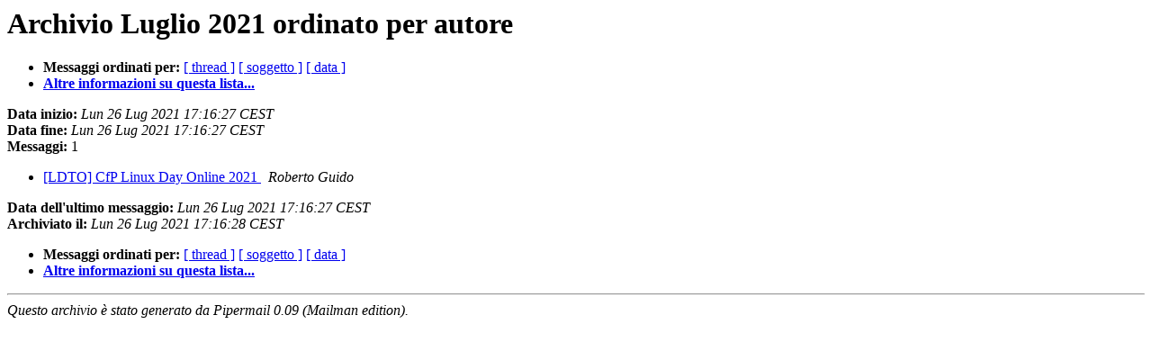

--- FILE ---
content_type: text/html
request_url: https://lists.linux.it/pipermail/ldto/2021-July/author.html
body_size: 575
content:
<!DOCTYPE HTML PUBLIC "-//W3C//DTD HTML 4.01 Transitional//EN">
<HTML>
  <HEAD>
	  <title>L'archivio Luglio 2021 della lista LDTO ordinato per autore</title>
     <META NAME="robots" CONTENT="noindex,follow">
     <META http-equiv="Content-Type" content="text/html; charset=iso-8859-1">
  </HEAD>
  <BODY BGCOLOR="#ffffff">
      <a name="start"></A>
      <h1>Archivio Luglio 2021 ordinato per autore</h1>
      <ul>
	      <li> <b>Messaggi ordinati per:</b>
	        <a href="thread.html#start">[ thread ]</a>
		<a href="subject.html#start">[ soggetto ]</a>
		
		<a href="date.html#start">[ data ]</a>

	     <li><b><a href="https://lists.linux.it/listinfo/ldto">Altre informazioni su questa lista...
                    </a></b></li>
      </ul>
      <p><b>Data inizio:</b> <i>Lun 26 Lug 2021 17:16:27 CEST</i><br>
      <b>Data fine:</b> <i>Lun 26 Lug 2021 17:16:27 CEST</i><br>
      <b>Messaggi:</b> 1<p>
     <ul>

<LI><A HREF="000215.html">[LDTO] CfP Linux Day Online 2021
</A><A NAME="215">&nbsp;</A>
<I>Roberto Guido
</I>

    </ul>
    <p>
      <a name="end"><b>Data dell'ultimo messaggio:</b></a> 
       <i>Lun 26 Lug 2021 17:16:27 CEST</i><br>
       <b>Archiviato il:</b> <i>Lun 26 Lug 2021 17:16:28 CEST</i>
    <p>
   <ul>
         <li> <b>Messaggi ordinati per:</b>
	        <a href="thread.html#start">[ thread ]</a>
		<a href="subject.html#start">[ soggetto ]</a>
		
		<a href="date.html#start">[ data ]</a>
	     <li><b><a href="https://lists.linux.it/listinfo/ldto">Altre informazioni su questa lista...
                    </a></b></li>
     </ul>
     <p>
     <hr>
     <i>Questo archivio &egrave; stato generato da 
     Pipermail 0.09 (Mailman edition).</i>
  </BODY>
</HTML>

